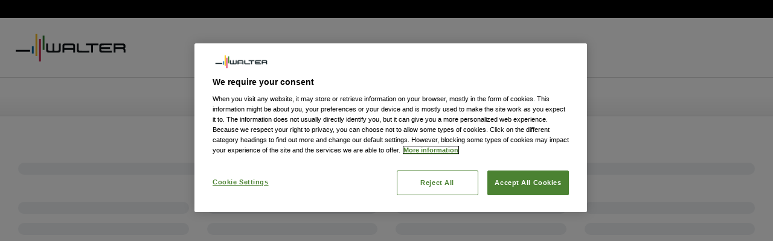

--- FILE ---
content_type: text/css
request_url: https://www.walter-tools.com/old-walter-XBJSNE36.css
body_size: 3430
content:
@charset "UTF-8";html{--micro-clr-primary: var(--color-green-400);--micro-clr-alt: var(--color-yellow-400);--micro-clr-grey-100: hsl(0, 0%, 98%);--micro-clr-grey-200: hsl(0, 0%, 93%);--micro-clr-grey-300: hsl(0, 0%, 80%);--micro-clr-grey-400: var(--color-gray-400);--micro-clr-grey-500: var(--color-gray-500);--micro-clr-grey-600: var(--color-gray-700);--micro-clr-black: var(--color-black);--micro-clr-white: var(--color-white);--micro-clr-error: var(--color-red-300);--micro-clr-transparent: transparent;--micro-clr-gradient-dark: linear-gradient(0deg, hsla(0, 0%, 0%, .8) 0%, hsla(0, 0%, 0%, .7) 100%);--micro-clr-gradient-light: linear-gradient(0deg, hsla(0, 0%, 0%, .4) 0%, hsla(0, 0%, 0%, .2) 100%)}.preset-style.transparent-darkgrey{background-color:var(--micro-clr-transparent);color:var(--micro-clr-grey-600)}.preset-style.lightgrey-darkgrey{background-color:var(--micro-clr-grey-200);color:var(--micro-clr-grey-600)}.preset-style.grey-darkgrey{background-color:var(--micro-clr-grey-400);color:var(--micro-clr-grey-600)}.preset-style.darkgradient-white{background:var(--micro-clr-gradient-dark);color:var(--micro-clr-white)}.preset-style.lightgradient-darkgrey{background:var(--micro-clr-gradient-light);color:var(--micro-clr-black)}.preset-font-style.darkgrey{color:var(--micro-clr-grey-600)}.preset-font-style.lightgrey{color:var(--micro-clr-300)}.preset-font-style.white{color:var(--micro-clr-white)}.preset-font-style.black{color:var(--micro-clr-black)}.preset-font-style.green{color:var(--micro-clr-primary)}.preset-font-style.yellow{color:var(--micro-clr-alt)}.preset-font-style.red{color:var(--micro-clr-error)}.skeleton-box{background:#eff1f3;border-radius:12px;border:none;height:20px;margin-bottom:15px}.skeleton-box.half-width{width:50%;margin:auto}.skeleton-box.three-quarter-width{width:75%;margin:auto}.skeleton-box.medium{height:100px;margin-bottom:30px}.skeleton-box.large{height:200px;margin-bottom:50px}.skeleton-box.extra-large{height:300px;margin-bottom:50px}.skeleton-box.small-margin{margin-bottom:15px}.skeleton-box.x-small-margin{margin-bottom:5px}.skeleton-box.no-margin{margin-bottom:0}.animate{animation:shimmer 4s infinite linear;background:linear-gradient(to right,#eff1f3 4%,#e2e2e2 25%,#eff1f3 36%);background-size:1000px 100%}@keyframes shimmer{0%{background-position:-1000px 0}to{background-position:1000px 0}}.modal-backdrop{position:fixed;inset:0;z-index:1040;background-color:#000}.modal-open{overflow:hidden}label{font-weight:700}.cdk-overlay-container{z-index:1050!important}.cdk-overlay-container .mat-mdc-dialog-container{padding:0}.cdk-overlay-container .video-dialog .mat-mdc-dialog-container{background:none;box-shadow:none}.cdk-overlay-container .wag-lightbox{position:relative}.cdk-overlay-container .large-image img{width:40vw;height:auto;max-height:40vw}@media (max-width: 767px){.cdk-overlay-container .large-image img{width:80vw;height:auto;max-height:80vw}.cdk-overlay-container .cdk-global-overlay-wrapper{align-items:normal!important}.cdk-overlay-container .cdk-global-overlay-wrapper .cdk-overlay-pane{max-width:100%!important;max-height:calc(100% - 50px);margin-top:100px;overflow:auto}}@media (max-width: 767px) and (orientation: landscape){.cdk-overlay-container .cdk-global-overlay-wrapper .cdk-overlay-pane{margin-top:0}}@media (max-width: 767px){.cdk-overlay-container .cdk-global-overlay-wrapper .cdk-overlay-pane .mat-mdc-dialog-container{background-color:transparent;border-radius:unset}.cdk-overlay-container .cdk-global-overlay-wrapper .cdk-overlay-pane .mat-mdc-dialog-container .wag-picture-gallery{border:none}.cdk-overlay-container .cdk-global-overlay-wrapper .cdk-overlay-pane .mat-mdc-dialog-container .wag-picture-gallery .carousel-control-wrapper{background-color:#fffc}.cdk-overlay-container .cdk-global-overlay-wrapper .cdk-overlay-pane .mat-mdc-dialog-container .wag-lightbox-open{position:fixed;background-color:transparent}}@media (max-width: 767px){.mat-mdc-dialog-container{background-color:transparent;border-radius:unset}.mat-mdc-dialog-container .wag-picture-gallery{border:none}.mat-mdc-dialog-container .wag-picture-gallery .carousel-control-wrapper{background-color:#fffc}.mat-mdc-dialog-container .wag-lightbox-open{position:fixed;background-color:transparent}}.modal-backdrop.fade{opacity:.5!important}.modal-open .modal{opacity:1}.myWalter-card .carousel-text,.myWalter-card .wag-lightbox-open{display:none}.modal.usermanagement-container{position:fixed;right:0;left:0;bottom:0;z-index:10000}.minimal-page nav,.minimal-page main-navigation,.minimal-page product-print-options,.minimal-page search-terms,.minimal-page footer,.minimal-page sidebar,.minimal-page div#breadcrumb,.minimal-page .usabilla_live_button_container,.minimal-page .l-mobile-navbar{display:none!important}.minimal-page .wrap{max-width:none;width:100%}body.only-content{border:0}body.only-content header .navbar,body.only-content .footer,body.only-content .sideBar,body.only-content .navigation-desktop,body.only-content .wag-header-roll-up-image-big,body.only-content .breadcrumb,body.only-content .usabilla_live_button_container{display:none}.full-width .wrap,.full-width .container-max{max-width:100%!important}.usermanagement-container select{appearance:auto!important}.usermanagement-container .form-select{display:block;width:100%;height:34px;padding:6px 12px;font-size:14px;line-height:1.428571429;color:#323232;background-color:#fff;background-image:none;border:1px solid #ccc;border-radius:2px;box-shadow:inset 0 1px 1px #00000013;transition:border-color ease-in-out .15s,box-shadow ease-in-out .15s}tibp-spinner{position:absolute;top:25%;left:50%}tibp-spinner .now-loading{font-size:1rem;border:.8em solid rgba(0,0,0,.2);border-left:.8em solid var(--color-green-400);animation:loader .8s linear infinite}tibp-spinner .now-loading,tibp-spinner .now-loading:after{border-radius:100%;width:4em;height:4em}@media (width >= 992px){.desktop-hidden{display:none!important}}@media (width < 992px){.desktop-visible{display:none!important}}@media (width >= 1200px){.desktop-large-hidden{display:none!important}}@media (width < 1200px){.desktop-large-visible{display:none!important}}.usermanagement-container{margin:10px}.usermanagement-container .close-modal{height:40px!important;width:40px!important;border:1px solid var(--color-gray-200);display:flex;justify-content:center;align-items:center}.usermanagement-container .close-modal:hover{background-color:var(--color-gray-150)}.usermanagement-container input:not([type=checkbox]):not([type=radio]){width:100%;border:1px solid var(--color-gray-200);padding:.7rem 1.2rem;border-radius:2px}.usermanagement-container input:not([type=checkbox]):not([type=radio]):disabled{background-color:var(--color-gray-100);color:var(--color-gray-500)}.usermanagement-container .role-data .tooltip{max-width:95%;padding:.4rem;border:1px solid var(--color-gray-200);background-color:var(--color-gray-100);border-radius:2px;word-wrap:break-word}.usermanagement-container .searchBox input{background-image:url(/assets/images/search/search.svg)!important}.usermanagement-container .navbar{padding-top:15px;padding-left:15px;margin-bottom:15px!important}.usermanagement-container .navbar ul{list-style:none}.usermanagement-container .container{width:100%}.usermanagement-container .bg-light{background-color:var(--color-gray-100)}.usermanagement-container.user-modal,.usermanagement-container.confirm-modal{margin:0}.usermanagement-container .modal-content{background-color:var(--color-white);padding-top:10px;padding-bottom:10px}.usermanagement-container .d-none{display:none}.usermanagement-container .pl-0{padding-left:0}.usermanagement-container .pt-2{padding-top:8px}.usermanagement-container .pb-2{padding-bottom:8px}.usermanagement-container .pe-2{padding-right:8px}.usermanagement-container .me-2{margin-right:8px}.usermanagement-container .me-3{margin-right:15px}.usermanagement-container .mb-3{margin-bottom:15px}.usermanagement-container .mt-5{margin-top:30px}.usermanagement-container .text-primary{color:var(--color-green-400)!important}.usermanagement-container .btn-outline-primary.active{background-color:var(--color-green-400);color:var(--color-white)}.usermanagement-container .border-bottom{border-bottom:1px var(--color-green-400) solid}.usermanagement-container .role-row>div{display:inline!important}.usermanagement-container .col-1{width:8.3333333333%;float:left;padding-left:15px}@media (width <= 768px){.usermanagement-container .d-md-none{display:inline-block}.usermanagement-container .txtRight{text-align:unset!important}}@media (width > 768px){.usermanagement-container .d-md-block{display:block}.usermanagement-container .d-md-none{display:none}}.usermanagement-container .navbar{position:relative;min-height:50px;margin-bottom:20px;border:1px solid transparent}.usermanagement-container .navbar:before,.usermanagement-container .navbar:after{content:" ";display:table}.usermanagement-container .navbar:after{clear:both}@media (min-width: 768px){.usermanagement-container .navbar{border-radius:4px}}.usermanagement-container .navbar-header:before,.usermanagement-container .navbar-header:after{content:" ";display:table}.usermanagement-container .navbar-header:after{clear:both}@media (min-width: 768px){.usermanagement-container .navbar-header{float:left}}.usermanagement-container .navbar-collapse{overflow-x:visible;padding-right:15px;padding-left:15px;border-top:1px solid transparent;box-shadow:inset 0 1px #ffffff1a;-webkit-overflow-scrolling:touch}.usermanagement-container .navbar-collapse:before,.usermanagement-container .navbar-collapse:after{content:" ";display:table}.usermanagement-container .navbar-collapse:after{clear:both}.usermanagement-container .navbar-collapse.in{overflow-y:auto}@media (min-width: 768px){.usermanagement-container .navbar-collapse{width:auto;border-top:0;box-shadow:none}.usermanagement-container .navbar-collapse.collapse{display:block!important;height:auto!important;padding-bottom:0;overflow:visible!important}.usermanagement-container .navbar-collapse.in{overflow-y:visible}.usermanagement-container .navbar-collapse .navbar-fixed-top .navbar-collapse,.usermanagement-container .navbar-collapse .navbar-static-top .navbar-collapse,.usermanagement-container .navbar-collapse .navbar-fixed-bottom .navbar-collapse{padding-left:0;padding-right:0}}.usermanagement-container .navbar-fixed-top .navbar-collapse,.usermanagement-container .navbar-fixed-bottom .navbar-collapse{max-height:340px}@media (max-width: 480px) and (orientation: landscape){.usermanagement-container .navbar-fixed-top .navbar-collapse,.usermanagement-container .navbar-fixed-bottom .navbar-collapse{max-height:200px}}.usermanagement-container .container>.navbar-header,.usermanagement-container .container>.navbar-collapse,.usermanagement-container .container-fluid>.navbar-header,.usermanagement-container .container-fluid>.navbar-collapse{margin-right:-15px;margin-left:-15px}@media (min-width: 768px){.usermanagement-container .container>.navbar-header,.usermanagement-container .container>.navbar-collapse,.usermanagement-container .container-fluid>.navbar-header,.usermanagement-container .container-fluid>.navbar-collapse{margin-right:0;margin-left:0}}.usermanagement-container .navbar-static-top{z-index:1000;border-width:0 0 1px}@media (min-width: 768px){.usermanagement-container .navbar-static-top{border-radius:0}}.usermanagement-container .navbar-fixed-top,.usermanagement-container .navbar-fixed-bottom{position:fixed;right:0;left:0;z-index:1030;-webkit-transform:translate3d(0,0,0);transform:translateZ(0)}@media (min-width: 768px){.usermanagement-container .navbar-fixed-top,.usermanagement-container .navbar-fixed-bottom{border-radius:0}}.usermanagement-container .navbar-fixed-top{top:0;border-width:0 0 1px}.usermanagement-container .navbar-fixed-bottom{bottom:0;margin-bottom:0;border-width:1px 0 0}.usermanagement-container .navbar-brand{float:left;padding:15px;font-size:18px;line-height:20px;height:50px}.usermanagement-container .navbar-brand:hover,.usermanagement-container .navbar-brand:focus{text-decoration:none}@media (min-width: 768px){.usermanagement-container .navbar>.container .navbar-brand,.usermanagement-container .navbar>.container-fluid .navbar-brand{margin-left:-15px}}.usermanagement-container .navbar-toggle{position:relative;float:right;margin-right:15px;padding:9px 10px;margin-top:8px;margin-bottom:8px;background-color:transparent;background-image:none;border:1px solid transparent;border-radius:4px}.usermanagement-container .navbar-toggle:focus{outline:0}.usermanagement-container .navbar-toggle .icon-bar{display:block;width:22px;height:2px;border-radius:1px}.usermanagement-container .navbar-toggle .icon-bar+.icon-bar{margin-top:4px}@media (min-width: 768px){.usermanagement-container .navbar-toggle{display:none}}.usermanagement-container .navbar-nav{margin:7.5px -15px;display:flex;gap:var(--grid-gap-300);flex-wrap:wrap}.usermanagement-container .navbar-nav>li>a{padding-top:10px;padding-bottom:10px;line-height:20px}.usermanagement-container .navbar-nav>li>a:hover{color:var(--color-green-400)}@media (max-width: 767px){.usermanagement-container .navbar-nav .open .dropdown-menu{position:static;float:none;width:auto;margin-top:0;background-color:transparent;border:0;box-shadow:none}.usermanagement-container .navbar-nav .open .dropdown-menu>li>a,.usermanagement-container .navbar-nav .open .dropdown-menu .dropdown-header{padding:5px 15px 5px 25px}.usermanagement-container .navbar-nav .open .dropdown-menu>li>a{line-height:20px}.usermanagement-container .navbar-nav .open .dropdown-menu>li>a:hover,.usermanagement-container .navbar-nav .open .dropdown-menu>li>a:focus{background-image:none}}@media (min-width: 768px){.usermanagement-container .navbar-nav{float:left;margin:0}.usermanagement-container .navbar-nav>li{float:left}.usermanagement-container .navbar-nav>li>a{padding-top:15px;padding-bottom:15px}.usermanagement-container .navbar-nav.navbar-right:last-child{margin-right:-15px}}@media (min-width: 768px){.usermanagement-container .navbar-left{float:left!important}.usermanagement-container .navbar-right{float:right!important}}.usermanagement-container .navbar-form{margin:8px -15px;padding:10px 15px;border-top:1px solid transparent;border-bottom:1px solid transparent;-webkit-box-shadow:inset 0 1px 0 rgba(255,255,255,.1),0 1px 0 rgba(255,255,255,.1);box-shadow:inset 0 1px #ffffff1a,0 1px #ffffff1a}@media (max-width: 767px){.usermanagement-container .navbar-form .form-group{margin-bottom:5px}}@media (min-width: 768px){.usermanagement-container .navbar-form{width:auto;border:0;margin-left:0;margin-right:0;padding-top:0;padding-bottom:0;-webkit-box-shadow:none;box-shadow:none}.usermanagement-container .navbar-form.navbar-right:last-child{margin-right:-15px}}.usermanagement-container .navbar-nav>li>.dropdown-menu{margin-top:0;border-top-right-radius:0;border-top-left-radius:0}.usermanagement-container .navbar-fixed-bottom .navbar-nav>li>.dropdown-menu{border-bottom-right-radius:0;border-bottom-left-radius:0}.usermanagement-container .navbar-btn{margin-top:8px;margin-bottom:8px}.usermanagement-container .navbar-btn.btn-sm{margin-top:10px;margin-bottom:10px}.usermanagement-container .navbar-btn.btn-xs{margin-top:14px;margin-bottom:14px}.usermanagement-container .navbar-text{margin-top:15px;margin-bottom:15px}@media (min-width: 768px){.usermanagement-container .navbar-text{float:left;margin-left:15px;margin-right:15px}.usermanagement-container .navbar-text.navbar-right:last-child{margin-right:0}}.usermanagement-container .navbar-default{background-color:#f8f8f8;border-color:#e7e7e7}.usermanagement-container .navbar-default .navbar-brand{color:#777}.usermanagement-container .navbar-default .navbar-brand:hover,.usermanagement-container .navbar-default .navbar-brand:focus{color:#5e5e5e;background-color:transparent}.usermanagement-container .navbar-default .navbar-text{color:#777}.usermanagement-container .navbar-default .navbar-nav>li>a{color:#777}.usermanagement-container .navbar-default .navbar-nav>li>a:hover,.usermanagement-container .navbar-default .navbar-nav>li>a:focus{color:#333;background-color:transparent}.usermanagement-container .navbar-default .navbar-nav>.active>a,.usermanagement-container .navbar-default .navbar-nav>.active>a:hover,.usermanagement-container .navbar-default .navbar-nav>.active>a:focus{color:#555;background-color:#e7e7e7}.usermanagement-container .navbar-default .navbar-nav>.disabled>a,.usermanagement-container .navbar-default .navbar-nav>.disabled>a:hover,.usermanagement-container .navbar-default .navbar-nav>.disabled>a:focus{color:#ccc;background-color:transparent}.usermanagement-container .navbar-default .navbar-toggle{border-color:#ddd}.usermanagement-container .navbar-default .navbar-toggle:hover,.usermanagement-container .navbar-default .navbar-toggle:focus{background-color:#ddd}.usermanagement-container .navbar-default .navbar-toggle .icon-bar{background-color:#888}.usermanagement-container .navbar-default .navbar-collapse,.usermanagement-container .navbar-default .navbar-form{border-color:#e7e7e7}.usermanagement-container .navbar-default .navbar-nav>.open>a,.usermanagement-container .navbar-default .navbar-nav>.open>a:hover,.usermanagement-container .navbar-default .navbar-nav>.open>a:focus{background-color:#e7e7e7;color:#555}@media (max-width: 767px){.usermanagement-container .navbar-default .navbar-nav .open .dropdown-menu>li>a{color:#777}.usermanagement-container .navbar-default .navbar-nav .open .dropdown-menu>li>a:hover,.usermanagement-container .navbar-default .navbar-nav .open .dropdown-menu>li>a:focus{color:#333;background-color:transparent}.usermanagement-container .navbar-default .navbar-nav .open .dropdown-menu>.active>a,.usermanagement-container .navbar-default .navbar-nav .open .dropdown-menu>.active>a:hover,.usermanagement-container .navbar-default .navbar-nav .open .dropdown-menu>.active>a:focus{color:#555;background-color:#e7e7e7}.usermanagement-container .navbar-default .navbar-nav .open .dropdown-menu>.disabled>a,.usermanagement-container .navbar-default .navbar-nav .open .dropdown-menu>.disabled>a:hover,.usermanagement-container .navbar-default .navbar-nav .open .dropdown-menu>.disabled>a:focus{color:#ccc;background-color:transparent}}.usermanagement-container .navbar-default .navbar-link{color:#777}.usermanagement-container .navbar-default .navbar-link:hover{color:#333}.usermanagement-container .navbar-default .btn-link{color:#777}.usermanagement-container .navbar-default .btn-link:hover,.usermanagement-container .navbar-default .btn-link:focus{color:#333}.usermanagement-container .navbar-default .btn-link[disabled]:hover,.usermanagement-container .navbar-default .btn-link[disabled]:focus,.usermanagement-container fieldset[disabled] .navbar-default .btn-link:hover,.usermanagement-container fieldset[disabled] .navbar-default .btn-link:focus{color:#ccc}.usermanagement-container .navbar-inverse{background-color:#222;border-color:#090909}.usermanagement-container .navbar-inverse .navbar-brand{color:#777}.usermanagement-container .navbar-inverse .navbar-brand:hover,.usermanagement-container .navbar-inverse .navbar-brand:focus{color:#fff;background-color:transparent}.usermanagement-container .navbar-inverse .navbar-text{color:#777}.usermanagement-container .navbar-inverse .navbar-nav>li>a{color:#777}.usermanagement-container .navbar-inverse .navbar-nav>li>a:hover,.usermanagement-container .navbar-inverse .navbar-nav>li>a:focus{color:#fff;background-color:transparent}.usermanagement-container .navbar-inverse .navbar-nav>.active>a,.usermanagement-container .navbar-inverse .navbar-nav>.active>a:hover,.usermanagement-container .navbar-inverse .navbar-nav>.active>a:focus{color:#fff;background-color:#090909}.usermanagement-container .navbar-inverse .navbar-nav>.disabled>a,.usermanagement-container .navbar-inverse .navbar-nav>.disabled>a:hover,.usermanagement-container .navbar-inverse .navbar-nav>.disabled>a:focus{color:#444;background-color:transparent}.usermanagement-container .navbar-inverse .navbar-toggle{border-color:#333}.usermanagement-container .navbar-inverse .navbar-toggle:hover,.usermanagement-container .navbar-inverse .navbar-toggle:focus{background-color:#333}.usermanagement-container .navbar-inverse .navbar-toggle .icon-bar{background-color:#fff}.usermanagement-container .navbar-inverse .navbar-collapse,.usermanagement-container .navbar-inverse .navbar-form{border-color:#101010}.usermanagement-container .navbar-inverse .navbar-nav>.open>a,.usermanagement-container .navbar-inverse .navbar-nav>.open>a:hover,.usermanagement-container .navbar-inverse .navbar-nav>.open>a:focus{background-color:#090909;color:#fff}@media (max-width: 767px){.usermanagement-container .navbar-inverse .navbar-nav .open .dropdown-menu>.dropdown-header{border-color:#090909}.usermanagement-container .navbar-inverse .navbar-nav .open .dropdown-menu .divider{background-color:#090909}.usermanagement-container .navbar-inverse .navbar-nav .open .dropdown-menu>li>a{color:#777}.usermanagement-container .navbar-inverse .navbar-nav .open .dropdown-menu>li>a:hover,.usermanagement-container .navbar-inverse .navbar-nav .open .dropdown-menu>li>a:focus{color:#fff;background-color:transparent}.usermanagement-container .navbar-inverse .navbar-nav .open .dropdown-menu>.active>a,.usermanagement-container .navbar-inverse .navbar-nav .open .dropdown-menu>.active>a:hover,.usermanagement-container .navbar-inverse .navbar-nav .open .dropdown-menu>.active>a:focus{color:#fff;background-color:#090909}.usermanagement-container .navbar-inverse .navbar-nav .open .dropdown-menu>.disabled>a,.usermanagement-container .navbar-inverse .navbar-nav .open .dropdown-menu>.disabled>a:hover,.usermanagement-container .navbar-inverse .navbar-nav .open .dropdown-menu>.disabled>a:focus{color:#444;background-color:transparent}}.usermanagement-container .navbar-inverse .navbar-link{color:#777}.usermanagement-container .navbar-inverse .navbar-link:hover{color:#fff}.usermanagement-container .navbar-inverse .btn-link{color:#777}.usermanagement-container .navbar-inverse .btn-link:hover,.usermanagement-container .navbar-inverse .btn-link:focus{color:#fff}.usermanagement-container .navbar-inverse .btn-link[disabled]:hover,.usermanagement-container .navbar-inverse .btn-link[disabled]:focus,.usermanagement-container fieldset[disabled] .navbar-inverse .btn-link:hover,.usermanagement-container fieldset[disabled] .navbar-inverse .btn-link:focus{color:#444}.usermanagement-container .btn-success{padding:6px 19px;background-color:var(--color-green-400);color:var(--color-white);border-radius:2px}.usermanagement-container .btn-success:hover,.usermanagement-container .btn-success:focus{background-color:var(--color-green-300)}.usermanagement-container .btn-success:disabled{opacity:.4;cursor:default}.usermanagement-container .btn-success:disabled:hover{background-color:var(--color-green-400)}.usermanagement-container .navigation-tabs .btn-outline-primary:hover{background-color:var(--color-green-300)}.usermanagement-container .navigation-tabs .btn-outline-primary.active:hover{background-color:var(--color-green-400)}.usermanagement-container .navigation-tabs .btn-outline-primary:disabled{opacity:.4;cursor:default}.usermanagement-container .navigation-tabs .btn-outline-primary:disabled:hover{background-color:var(--color-green-400)}.usermanagement-container .col-md-6{padding-bottom:8px}rich-html table:not([class]){margin:1rem 0}rich-html table:not([class]) td,rich-html table:not([class]) th{padding:.5rem 1rem;border:1px solid rgb(234,234,234);text-align:center}rich-html table:not([class]) img{max-width:100%}@page{size:portrait}body.no-breadcrumb #breadcrumb{display:none}body.body-no-scroll{overflow:hidden}@media (width < 768px){body.mobile-menu-expanded{overflow:hidden}}@media (width >= 992px){.desktop-hidden{display:none}}@media (width < 992px){.desktop-visible{display:none}}@media (width <= 768px){.tablet-hidden{display:none!important}}@media (width > 768px){.tablet-visible{display:none!important}}@media (width < 768px){.hidden-xs{display:none}}@media (width >= 768px){.visible-xs{display:none!important}}.hidden,.collapse{display:none}button{cursor:pointer;color:inherit;font:inherit;-webkit-appearance:button}input,select,textarea{color:inherit;font:inherit;-webkit-box-shadow:none!important;outline:none}h1,h2,h3,h4,h5,h6,.h1,.h2,.h3,.h4,.h5,.h6{margin:0;font-family:inherit;font-weight:500}p{margin:0 0 3rem}web-part section h2{padding-bottom:1.7rem}@media (width < 768px){.wag-mobile-menu{text-align:left;color:var(--color-gray-100);background:var(--color-gray-700);height:100%}.mobile-absolute-position{position:absolute!important}}.megamenu ul{list-style:none}.megamenu li:before{content:"\25b6";font-size:8px;margin-right:10px;vertical-align:middle}


--- FILE ---
content_type: text/javascript
request_url: https://www.walter-tools.com/chunk-Z3TZ2BDY.js
body_size: 657
content:
import{a as D}from"./chunk-3DKXOEPJ.js";import{m as x,o as u}from"./chunk-54ZUYN4M.js";import{K as $}from"./chunk-MLL6YDJH.js";import{j as w}from"./chunk-D4A23CVX.js";import{A as h,Bb as I,Ca as c,Fb as d,Ha as g,P as m,ma as f,ra as l}from"./chunk-763IEAJI.js";var E=(()=>{class s extends D{ngOnInit(){this.setOpenGraphElements()}setOpenGraphElements(){this.setOpenGraphMetaElement("description",this.getFirstTextValue(["SeoMetaDescription","Comments"])),this.setOpenGraphMetaElement("image",this.getFirstImageSrcValue(["MetaImage","PublishingRollupImage","PublishingPageImage"]))}setOpenGraphMetaElement(e,t){this.setMetaElement("property",`og:${e}`,t)}setMetaElement(e,t,r){t!=="og:image"&&r&&r.length>300&&(r=r.slice(0,297)+"...");let i=document.querySelector(`meta[${e}='${t}']`);if(!r){i&&"remove"in i&&i.remove();return}i||(i=document.createElement("meta"),i.setAttribute(e,`${t}`),document.head.appendChild(i)),i.setAttribute("content",r)}static{this.\u0275fac=(()=>{let e;return function(r){return(e||(e=c(s)))(r||s)}})()}static{this.\u0275cmp=I({type:s,selectors:[["base-page-layout-with-open-graph"]],standalone:!1,features:[d],decls:0,vars:0,template:function(t,r){},encapsulation:2})}}return s})();var a=class s{static from(n){let e=new s;return e.publishingDate=n.publishingDate,e.readMoreUrl=n.readMoreUrl,e.teaser=n.teaser,e.thumbnailUrl=u.getImageSrcFromField(n.thumbnailUrl),e.thumbnailAltText=u.getImageAltTextFromField(n.thumbnailUrl),e.title=n.title,e.dateInternal=n.dateInternal,e}};var N=(()=>{class s extends x{constructor(e,t){super(),this.http=e,this.browser=t,this.from=new Date(1970,0,1),this.to=new Date,this.pageIndex=-1,this.filterChanged=new g,this.resultsChanged=new g,this.pageChanged=new g}getNews(e,t,r){return this.http.get(`api/news?numberOfItems=${e}&language=${t}&country=${r}`).pipe(h(i=>{let o=[];return i.forEach(p=>o.push(a.from(p))),o}),m(this.errorHandler))}getNewsCountForPeriod(e,t,r,i){return this.http.get(`api/news/all?language=${e}&country=${t}&from=${this.getDateAsIso(r)}&to=${this.getDateAsIso(i)}&pageSize=1000&pageIndex=0`).pipe(h(o=>this.getNumberOfNewsItemsForResponse(o)),m(this.errorHandler))}getGroupedNews(e,t,r){return this.pageIndex===-1&&(this.pageIndex=this.getPageIndex()),this.http.get(`api/news/all?language=${e}&country=${t}&from=${this.getDateAsIso(this.from)}&to=${this.getDateAsIso(this.to)}&pageSize=${r}&pageIndex=${this.pageIndex}`).pipe(h(i=>(i.items.forEach(o=>{let p=[];o.items.forEach(y=>p.push(a.from(y))),o.items=p}),this.resultsChanged.emit(i.numberOfResults),i)),m(this.errorHandler))}getYears(e){return this.http.get(`api/news/years?language=${e}`).pipe(h(t=>t),m(this.errorHandler))}getReadOn(e,t,r){return this.http.get(`api/news/readon?currentUrl=${e}&language=${t}&country=${r}&from=${this.getDateAsIso(this.from)}&to=${this.getDateAsIso(this.to)}`).pipe(h(i=>(i.previousItem&&(i.previousItem=a.from(i.previousItem)),i.nextItem&&(i.nextItem=a.from(i.nextItem)),i)),m(this.errorHandler))}setFilter(e,t){if(e>0)if(t>=0){var r=this.getDaysInMonth(e,t);this.from=new Date(e,t,1),this.to=new Date(e,t,r)}else this.from=new Date(e,0,1),this.to=new Date(e,11,31);else this.from=new Date(1970,0,1),this.to=new Date;this.pageIndex=0,this.filterChanged.emit(!0)}setPage(e){this.pageIndex=e,this.pageChanged.emit(e)}getPageIndex(){let e=this.browser.getQueryStringValue("page");if(e){let t=parseInt(e);if(t)return t}return 0}getDaysInMonth(e,t){return new Date(t,e,0).getDate()}getNumberOfNewsItemsForResponse(e){return e.items.reduce((t,r)=>r.items.length+t,0)}getDateAsIso(e){let t=e.getDate(),r=e.getMonth()+1,i=e.getFullYear().toString();return t<10&&(t="0"+t),r<10&&(r="0"+r),i+"-"+r+"-"+t}static{this.\u0275fac=function(t){return new(t||s)(l(w),l($))}}static{this.\u0275prov=f({token:s,factory:s.\u0275fac,providedIn:"root"})}}return s})();export{E as a,N as b};
